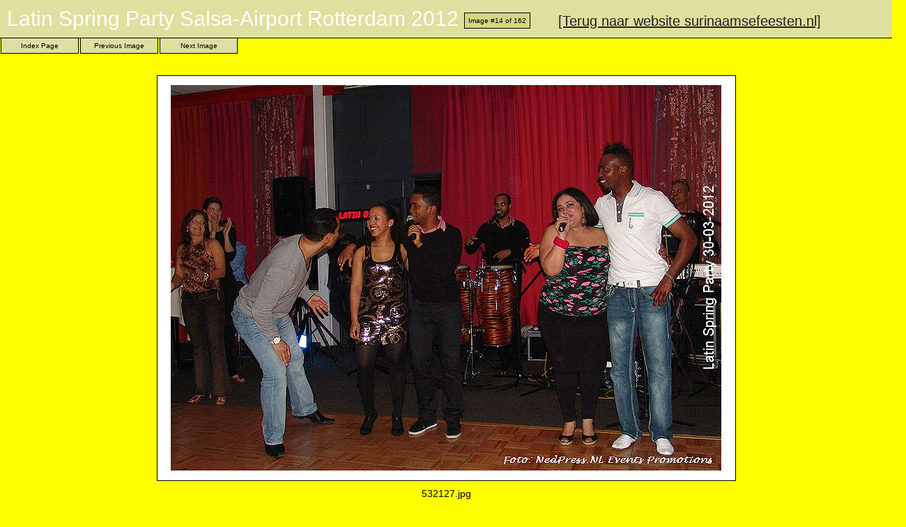

--- FILE ---
content_type: text/html
request_url: http://surinaamsefeesten.nl/Salsa/LSP/images/532127.html
body_size: 676
content:
<html><head>
<meta http-equiv="Content-Type" content="text/html; charset=windows-1252">
<title>532127.jpg (Image #14 of 162)</title>
<link rel="stylesheet" type="text/css" href="../res/st.css"></head>
<body><div class="hdr">Latin Spring Party Salsa-Airport Rotterdam 2012 <span class="hdr2">Image #14 of 162</span>&nbsp;&nbsp;&nbsp;&nbsp;&nbsp;<a href="http://www.surinaamsefeesten.nl" class="homep">[Terug naar website surinaamsefeesten.nl]</a></div>
<a href="../index.html" class="btn">Index Page</a>
<a href="530446.html" class="btn">Previous Image</a>
<a href="533708.html" class="btn">Next Image</a>
<div class="emln"><img src="../res/sp.gif" width="1" height="10" border="0"></div>
<div class="emln"><img src="../res/sp.gif" width="1" height="10" border="0"></div>
<div class="emln"><img src="../res/sp.gif" width="1" height="10" border="0"></div>
<div align="center">
<center>
<table border="0" cellpadding="0" cellspacing="0" width="831" bgcolor="#000000">
<tr>
<td width="831" height="582">
<div align="center"><table border="0" cellpadding="0" cellspacing="0" width="829" bgcolor="#FFFFFF">
<tr>
<td width="829" height="580">
<div align="center">
<table border="0" cellpadding="0" cellspacing="0" width="790">
<tr>
<td width="790" height="553"><img border="0" src="532127.jpg"></td>
</tr>
</table>
</div>
</td>
</tr>
</table>
</div>
</td>
</tr>
</table>
</center>
</div>
<div class="pcp">532127.jpg</div>
<div class="emln"><img src="../res/sp.gif" width="1" height="10" border="0"></div>
<div class="emln"><img src="../res/sp.gif" width="1" height="10" border="0"></div>
<div class="emln"><img src="../res/sp.gif" width="1" height="10" border="0"></div>
<a href="533708.html" class="btn2">Next Image</a>
<a href="530446.html" class="btn2">Previous Image</a>
<a href="../index.html" class="btn2">Index Page</a>
<div class="bott"><a href="http://surinaamsefeesten.nl" class="copyr">All images are copyright (c) JUSTCHILL.nl</a><br><a href="http://www.uploadalbum.com/" class="bott">Free web photo album software</a></div>
</body></html>


--- FILE ---
content_type: text/css
request_url: http://surinaamsefeesten.nl/Salsa/LSP/res/st.css
body_size: 611
content:
body {
margin:0;
background-color: #FFFF00;
}

div.pcp {
text-align:center;
border:0;
background-color:#FFFF00;
color:#000000;
padding:5px;
margin:5px;
font-family: Tahoma, sans-serif;
font-weight: normal;
font-size: 14px;
text-decoration: none;
}

a.pht {
float:left;
width:278px;
height:305px;
text-align:center;
border: 1px solid #FFFF00;
background-color: #FFFF00;
color: #000000;
padding:5px;
margin:5px;
font-family: Tahoma, sans-serif;
font-weight: normal;
font-size: 10px;
text-decoration: none;
}

a.pht:hover {
border: 1px solid #D4D47F;
text-decoration: underline;
}

div.hdr {
width:100%;
border-style: solid;
border-color: #000000;
border-width: 0px 0px 1px 0px;
color: #ffffff;
background-color: #DFDF9F;
padding:10px;
margin:0px;
font-family: Tahoma, sans-serif;
font-weight: normal;
font-size: 30px;
text-decoration: none;
}

span.hdr2 {
border: 1px solid #000000;
color: #000000;
background-color: #D5D582;
padding:5px;
margin:0px;
font-size: 10px;
vertical-align: middle;
}

div.bott {
clear:both;
width:100%;
border-style: solid;
border-color: #000000;
border-width: 1px 0px 1px 0px;
color: #000000;
background-color: #DFDF9F;
padding:5px;
font-family: Tahoma, sans-serif;
font-weight: normal;
font-size: 10px;
text-decoration: none;
text-align: center;
}

div.emln {
clear:both;
width:100%;
height:10px;
border:0;
color: #000000;
background-color: #FFFF00;
padding:0px;
margin:0px;
}

div.btnd {
float:left;
width:100px;
border-style: solid;
border-color:#000000;
border-width: 0px 1px 1px 1px;
text-align:center;
background-color:#DFDF9F;
color:#CCCC66;
padding:5px;
margin: 0px 1px 1px 1px;
font-family: Tahoma, sans-serif;
font-weight: normal;
font-size: 10px;
text-decoration: none;
}

div.btnd2 {
float:right;
width:100px;
border-style: solid;
border-color:#000000;
border-width: 1px 1px 0px 1px;
text-align:center;
background-color:#DFDF9F;
color:#CCCC66;
padding:5px;
margin: 1px 1px 0px 1px;
font-family: Tahoma, sans-serif;
font-weight: normal;
font-size: 10px;
text-decoration: none;
}

a.btn {
float:left;
width:100px;
border-style:solid;
border-color:#000000;
border-width: 0px 1px 1px 1px;
text-align:center;
background-color:#DFDF9F;
color:#000000;
padding:5px;
margin: 0px 1px 1px 1px;
font-family: Tahoma, sans-serif;
font-weight: normal;
font-size: 10px;
text-decoration: none;
}

a.btn2 {
float:right;
width:100px;
border-style:solid;
border-color:#000000;
border-width: 1px 1px 0px 1px;
text-align:center;
background-color:#DFDF9F;
color:#000000;
padding:5px;
margin: 1px 1px 0px 1px;
font-family: Tahoma, sans-serif;
font-weight: normal;
font-size: 10px;
text-decoration: none;
}

a.btn:hover {
background-color: #D5D582;
text-decoration: underline;
}

a.btn2:hover {
background-color: #D5D582;
text-decoration: underline;
}

a.bott {
font-family:Tahoma,sans-serif;
font-weight:normal;
font-size:10px;
text-decoration:none;
color:#303030;
}

a.bott:hover {
text-decoration:underline;
color:#000000;
}

a.homep {
font-family:Tahoma,sans-serif;
font-weight:normal;
font-size:20px;
text-decoration:underline;
color:#202020;
}

a.homep:hover {
text-decoration:none;
color:#101010;
}

a.copyr {
font-family:Tahoma,sans-serif;
font-weight:bold;
font-size:18px;
text-decoration:none;
color:#151515;
}

a.copyr:hover {
text-decoration:underline;
}

